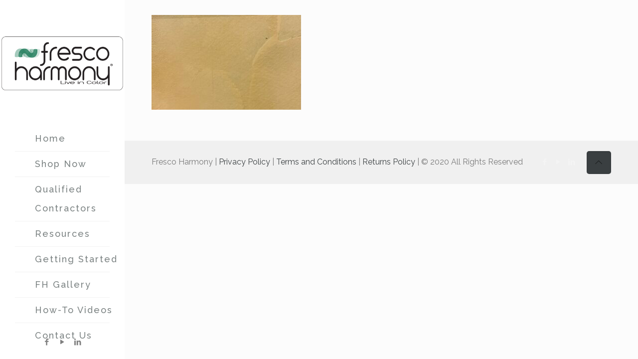

--- FILE ---
content_type: text/css; charset=utf-8
request_url: https://www.frescoharmony.com/wp-content/themes/frescoharmony/style.css?ver=8.8
body_size: 390
content:
/*
Theme Name: Fresco Harmony 
Theme URI: http://frescoharmony.com
Description: A sweet theme for Fresco Harmony 
Tags: one-column, two-columns, left-sidebar, right-sidebar, custom-background, custom-header, custom-menu, editor-style, featured-image-header, featured-images, post-formats, responsive-layout, theme-options, translation-ready
Author: Mind's Eye Studios
Author URI: http://mindseye-studios.com
License: GNU General Public License version 3.0
License URI: http://www.gnu.org/licenses/gpl-3.0.html
Version: 8.8

All css files are placed in /css/ folder.
If you want to add your own css code, please do it in /css/custom.css

*/

--- FILE ---
content_type: text/css;;charset=UTF-8
request_url: https://www.frescoharmony.com/wp-content/themes/frescoharmony/style.php?ver=8.8
body_size: 1400
content:

/******************* Background ********************/
	
	html { 
		background-color: #FCFCFC;
	}
	
	#Wrapper, #Content { 
		background-color: #FCFCFC;
	}
	
		
	
/********************** Font | Family **********************/

 	body, button, span.date_label, .timeline_items li h3 span, input[type="submit"], input[type="reset"], input[type="button"],
	input[type="text"], input[type="password"], input[type="tel"], input[type="email"], textarea, select, .offer_li .title h3 {
				font-family: "Raleway", Arial, Tahoma, sans-serif;
		font-weight: 400;
	}
	
	#menu > ul > li > a, .action_button, #overlay-menu ul li a {
				font-family: "Raleway", Arial, Tahoma, sans-serif;
		font-weight: 400;
	}
	
	#Subheader .title {
				font-family: "Raleway", Arial, Tahoma, sans-serif;
		font-weight: 400;
	}
	
	h1, .text-logo #logo {
				font-family: "Raleway", Arial, Tahoma, sans-serif;
		font-weight: 300;
	}
	
	h2 {
				font-family: "Raleway", Arial, Tahoma, sans-serif;
		font-weight: 300;
	}
	
	h3 {
				font-family: "Raleway", Arial, Tahoma, sans-serif;
		font-weight: 300;
	}
	
	h4 {
				font-family: "Raleway", Arial, Tahoma, sans-serif;
		font-weight: 300;
	}
	
	h5 {
				font-family: "Raleway", Arial, Tahoma, sans-serif;
		font-weight: 700;
	}
	
	h6 {
				font-family: "Raleway", Arial, Tahoma, sans-serif;
		font-weight: 400;
	}
	
	blockquote {
				font-family: "Raleway", Arial, Tahoma, sans-serif;
	}


/********************** Font | Size **********************/

	
/* Body */

	body {
		font-size: 16px;
		line-height: 24px;		
	}	
	#menu > ul > li > a, .action_button {	
		font-size: 18px;
	}
	
/* Headings */

	h1, #Subheader .title, .text-logo #logo { 
		font-size: 25px;
		line-height: 25px;	
	}	
	h2 { 
		font-size: 50px;
		line-height: 50px;	
	}	
	h3 {
		font-size: 42px;
		line-height: 44px;	
	}	
	h4 {
		font-size: 28px;
		line-height: 32px;	
	}	
	h5 {
		font-size: 18px;
		line-height: 23px;	
	}	
	h6 {		
		font-size: 14px;
		line-height: 21px;	
	}
	
/* Responsive */
		
				
		@media only screen and (min-width: 768px) and (max-width: 959px){	
			body {
				font-size: 14px;		
				line-height: 21px;		
			}
			#menu > ul > li > a {	
				font-size: 16px;
			}
			
			h1, #Subheader .title, .text-logo #logo { 
				font-size: 23px;
				line-height: 23px;	
			}	
			h2 { 
				font-size: 45px;
				line-height: 45px;	
			}	
			h3 {
				font-size: 38px;
				line-height: 40px;	
			}	
			h4 {
				font-size: 25px;
				line-height: 29px;	
			}	
			h5 {
				font-size: 16px;
				line-height: 20px;	
			}	
			h6 {		
				font-size: 13px;
				line-height: 19px;	
			}
			
			blockquote { font-size: 15px;}
			.the_content_wrapper ul, .the_content_wrapper ol { font-size: 14px; line-height: 19px; }
			.faq .question .title { font-size: 14px; }
			.pricing-box .plan-header h2 { font-size: 27px; line-height: 27px; }
			.pricing-box .plan-header .price > span { font-size: 40px; line-height: 40px; }
			.pricing-box .plan-header .price sup.currency { font-size: 18px; line-height: 18px; }
			.pricing-box .plan-header .price sup.period { font-size: 14px; line-height: 14px;}
			.offer .offer_li .desc_wrapper .title h3 { font-size: 32px; line-height: 32px; }
			.offer_thumb_ul li.offer_thumb_li .desc_wrapper .title h3 {  font-size: 32px; line-height: 32px; }
			.counter .desc_wrapper .number-wrapper { font-size: 45px; line-height: 45px;}
			.counter .desc_wrapper .title { font-size: 14px; line-height: 18px;}
			.chart_box .chart .num { font-size: 45px; line-height: 45px; }
			.trailer_box .desc h2 { font-size: 27px; line-height: 27px; }
			.quick_fact .number { font-size: 80px; line-height: 80px;}
		}
		
				
		@media only screen and (min-width: 480px) and (max-width: 767px){
			body {
				font-size: 13px;		
				line-height: 20px;		
			}
			#menu > ul > li > a {	
				font-size: 14px;
			}
			
			h1, #Subheader .title, .text-logo #logo { 
				font-size: 20px;
				line-height: 20px;	
			}	
			h2 { 
				font-size: 40px;
				line-height: 40px;	
			}	
			h3 {
				font-size: 34px;
				line-height: 36px;	
			}	
			h4 {
				font-size: 22px;
				line-height: 26px;	
			}	
			h5 {
				font-size: 14px;
				line-height: 18px;	
			}	
			h6 {		
				font-size: 13px;
				line-height: 18px;	
			}
			
			blockquote { font-size: 14px;}
			.the_content_wrapper ul, .the_content_wrapper ol { font-size: 13px; line-height: 16px; }
			.faq .question .title { font-size: 13px; }
			.pricing-box .plan-header h2 { font-size: 24px; line-height: 24px; }
			.pricing-box .plan-header .price > span { font-size: 34px; line-height: 34px; }
			.pricing-box .plan-header .price sup.currency { font-size: 16px; line-height: 16px; }
			.pricing-box .plan-header .price sup.period { font-size: 13px; line-height: 13px;}
			.offer .offer_li .desc_wrapper .title h3 { font-size: 28px; line-height: 28px; }
			.offer_thumb_ul li.offer_thumb_li .desc_wrapper .title h3 {  font-size: 28px; line-height: 28px; }
			.counter .desc_wrapper .number-wrapper { font-size: 40px; line-height: 40px;}
			.counter .desc_wrapper .title { font-size: 13px; line-height: 16px;}
			.chart_box .chart .num { font-size: 40px; line-height: 40px; }
			.trailer_box .desc h2 { font-size: 24px; line-height: 24px; }
			.quick_fact .number { font-size: 70px; line-height: 70px;}
		}
		
				
		@media only screen and (max-width: 479px){
			body {
				font-size: 13px;		
				line-height: 20px;		
			}
			#menu > ul > li > a {	
				font-size: 13px;
			}
			
			h1, #Subheader .title, .text-logo #logo { 
				font-size: 18px;
				line-height: 18px;	
			}	
			h2 { 
				font-size: 35px;
				line-height: 35px;	
			}	
			h3 {
				font-size: 29px;
				line-height: 31px;	
			}	
			h4 {
				font-size: 20px;
				line-height: 23px;	
			}	
			h5 {
				font-size: 13px;
				line-height: 16px;	
			}	
			h6 {		
				font-size: 13px;
				line-height: 17px;	
			}
			
			blockquote { font-size: 13px;}
			.the_content_wrapper ul, .the_content_wrapper ol { font-size: 13px; line-height: 16px; }
			.faq .question .title { font-size: 13px; }
			.pricing-box .plan-header h2 { font-size: 21px; line-height: 21px; }
			.pricing-box .plan-header .price > span { font-size: 32px; line-height: 32px; }
			.pricing-box .plan-header .price sup.currency { font-size: 14px; line-height: 14px; }
			.pricing-box .plan-header .price sup.period { font-size: 13px; line-height: 13px;}
			.offer .offer_li .desc_wrapper .title h3 { font-size: 26px; line-height: 26px; }
			.offer_thumb_ul li.offer_thumb_li .desc_wrapper .title h3 {  font-size: 26px; line-height: 26px; }
			.counter .desc_wrapper .number-wrapper { font-size: 35px; line-height: 35px;}
			.counter .desc_wrapper .title { font-size: 13px; line-height: 26px;}
			.chart_box .chart .num { font-size: 35px; line-height: 35px; }
			.trailer_box .desc h2 { font-size: 21px; line-height: 21px; }
			.quick_fact .number { font-size: 60px; line-height: 60px;}
		}
		
	
	
/********************** Sidebar | Width **********************/
	
	
	.with_aside .sidebar.columns {
		width: 23%;	
	}
	.with_aside .sections_group {
		width: 75%;	
	}
	
	.aside_both .sidebar.columns {
		width: 18%;	
	}
	.aside_both .sidebar-1{ 
		margin-left: -79%;
	}
	.aside_both .sections_group {
		width: 60%;	
		margin-left: 20%;	
	}	
	
	
/********************** Grid | Width **********************/

	
				
		@media only screen and (min-width:1240px){
			#Wrapper {
				max-width: 1240px;
			}	
			.section_wrapper, .container, .with_aside .content_wrapper {
				max-width: 1220px;
			}
		}
	
	

--- FILE ---
content_type: text/plain
request_url: https://www.google-analytics.com/j/collect?v=1&_v=j102&a=2146511039&t=pageview&_s=1&dl=https%3A%2F%2Fwww.frescoharmony.com%2F%3Fattachment_id%3D5813&ul=en-us%40posix&dt=IMG_6918%20-%20Fresco%20HarmonyFresco%20Harmony&sr=1280x720&vp=1280x720&_u=IEBAAEABAAAAACAAI~&jid=657534666&gjid=611521273&cid=738965682.1766032160&tid=UA-103742492-1&_gid=868400735.1766032160&_r=1&_slc=1&z=435083550
body_size: -452
content:
2,cG-C6WPE3639B